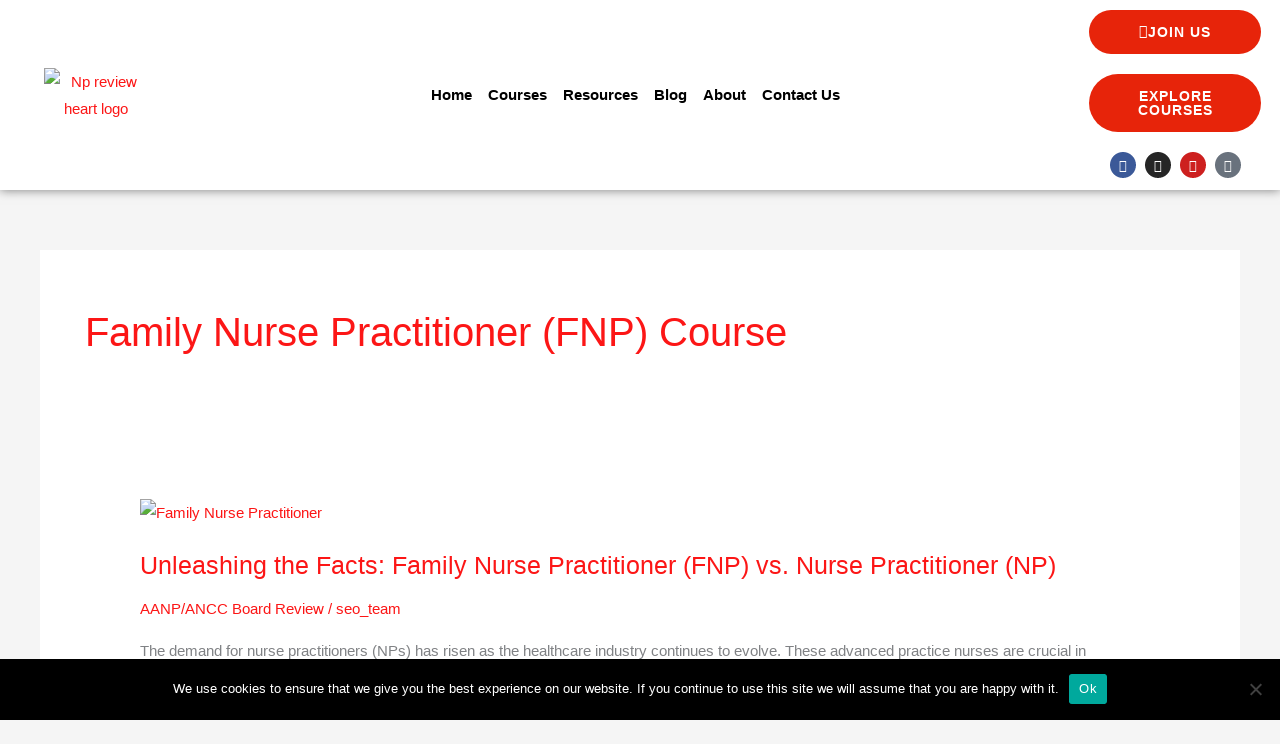

--- FILE ---
content_type: text/css
request_url: https://radhapatelnpreviews.com/wp-content/uploads/elementor/css/post-3672.css?ver=1768963010
body_size: 1146
content:
.elementor-3672 .elementor-element.elementor-element-a9f8a90:not(.elementor-motion-effects-element-type-background), .elementor-3672 .elementor-element.elementor-element-a9f8a90 > .elementor-motion-effects-container > .elementor-motion-effects-layer{background-color:#70A11C;}.elementor-3672 .elementor-element.elementor-element-a9f8a90{transition:background 0.3s, border 0.3s, border-radius 0.3s, box-shadow 0.3s;}.elementor-3672 .elementor-element.elementor-element-a9f8a90 > .elementor-background-overlay{transition:background 0.3s, border-radius 0.3s, opacity 0.3s;}.elementor-3672 .elementor-element.elementor-element-2be3af2{text-align:center;}.elementor-3672 .elementor-element.elementor-element-2be3af2 .elementor-heading-title{font-family:"Outfit", Sans-serif;font-size:16px;line-height:25px;color:#FFFFFF;}.elementor-3672 .elementor-element.elementor-element-8939e79 > .elementor-container > .elementor-column > .elementor-widget-wrap{align-content:center;align-items:center;}.elementor-3672 .elementor-element.elementor-element-8939e79:not(.elementor-motion-effects-element-type-background), .elementor-3672 .elementor-element.elementor-element-8939e79 > .elementor-motion-effects-container > .elementor-motion-effects-layer{background-color:#FFFFFF;}.elementor-3672 .elementor-element.elementor-element-8939e79{box-shadow:0px 0px 10px 0px rgba(0,0,0,0.5);transition:background 0.3s, border 0.3s, border-radius 0.3s, box-shadow 0.3s;}.elementor-3672 .elementor-element.elementor-element-8939e79 > .elementor-background-overlay{transition:background 0.3s, border-radius 0.3s, opacity 0.3s;}.elementor-3672 .elementor-element.elementor-element-d82e364.elementor-column > .elementor-widget-wrap{justify-content:center;}.elementor-3672 .elementor-element.elementor-element-2a88771{width:var( --container-widget-width, 60% );max-width:60%;--container-widget-width:60%;--container-widget-flex-grow:0;}.elementor-3672 .elementor-element.elementor-element-2a88771 img{width:100%;max-width:100%;}.elementor-bc-flex-widget .elementor-3672 .elementor-element.elementor-element-775d9a9.elementor-column .elementor-widget-wrap{align-items:center;}.elementor-3672 .elementor-element.elementor-element-775d9a9.elementor-column.elementor-element[data-element_type="column"] > .elementor-widget-wrap.elementor-element-populated{align-content:center;align-items:center;}.elementor-3672 .elementor-element.elementor-element-6984bdc > .elementor-widget-container{margin:0px 0px 0px 0px;}.elementor-3672 .elementor-element.elementor-element-6984bdc .elementor-menu-toggle{margin-left:auto;}.elementor-3672 .elementor-element.elementor-element-6984bdc .elementor-nav-menu .elementor-item{font-size:15px;font-weight:600;}.elementor-3672 .elementor-element.elementor-element-6984bdc .elementor-nav-menu--main .elementor-item{color:#000000;fill:#000000;padding-left:8px;padding-right:8px;}.elementor-3672 .elementor-element.elementor-element-6984bdc .elementor-nav-menu--main .elementor-item:hover,
					.elementor-3672 .elementor-element.elementor-element-6984bdc .elementor-nav-menu--main .elementor-item.elementor-item-active,
					.elementor-3672 .elementor-element.elementor-element-6984bdc .elementor-nav-menu--main .elementor-item.highlighted,
					.elementor-3672 .elementor-element.elementor-element-6984bdc .elementor-nav-menu--main .elementor-item:focus{color:#FC1616;fill:#FC1616;}.elementor-3672 .elementor-element.elementor-element-6984bdc .elementor-nav-menu--main .elementor-item.elementor-item-active{color:#FC1616;}.elementor-3672 .elementor-element.elementor-element-6984bdc{--e-nav-menu-horizontal-menu-item-margin:calc( 0px / 2 );}.elementor-3672 .elementor-element.elementor-element-6984bdc .elementor-nav-menu--main:not(.elementor-nav-menu--layout-horizontal) .elementor-nav-menu > li:not(:last-child){margin-bottom:0px;}.elementor-3672 .elementor-element.elementor-element-6984bdc .elementor-nav-menu--dropdown{background-color:#F9F9F9;}.elementor-3672 .elementor-element.elementor-element-6984bdc .elementor-nav-menu--dropdown a:hover,
					.elementor-3672 .elementor-element.elementor-element-6984bdc .elementor-nav-menu--dropdown a:focus,
					.elementor-3672 .elementor-element.elementor-element-6984bdc .elementor-nav-menu--dropdown a.elementor-item-active,
					.elementor-3672 .elementor-element.elementor-element-6984bdc .elementor-nav-menu--dropdown a.highlighted{background-color:#FC1616;}.elementor-3672 .elementor-element.elementor-element-6984bdc .elementor-nav-menu--dropdown a.elementor-item-active{background-color:#FC1616;}.elementor-3672 .elementor-element.elementor-element-6984bdc .elementor-nav-menu--dropdown .elementor-item, .elementor-3672 .elementor-element.elementor-element-6984bdc .elementor-nav-menu--dropdown  .elementor-sub-item{font-weight:600;}.elementor-3672 .elementor-element.elementor-element-6984bdc .elementor-nav-menu--main .elementor-nav-menu--dropdown, .elementor-3672 .elementor-element.elementor-element-6984bdc .elementor-nav-menu__container.elementor-nav-menu--dropdown{box-shadow:0px 0px 10px 0px rgba(0,0,0,0.5);}.elementor-3672 .elementor-element.elementor-element-56a14bf.elementor-column > .elementor-widget-wrap{justify-content:center;}.elementor-3672 .elementor-element.elementor-element-7bbd6e6 .elementor-button{background-color:var( --e-global-color-primary );}.elementor-3672 .elementor-element.elementor-element-7bbd6e6 .elementor-button:hover, .elementor-3672 .elementor-element.elementor-element-7bbd6e6 .elementor-button:focus{background-color:#616161;}.elementor-3672 .elementor-element.elementor-element-7bbd6e6{width:100%;max-width:100%;}.elementor-3672 .elementor-element.elementor-element-7bbd6e6 .elementor-button-content-wrapper{flex-direction:row;}.elementor-3672 .elementor-element.elementor-element-35e3abe .elementor-button{background-color:var( --e-global-color-primary );}.elementor-3672 .elementor-element.elementor-element-35e3abe .elementor-button:hover, .elementor-3672 .elementor-element.elementor-element-35e3abe .elementor-button:focus{background-color:#616161;}.elementor-3672 .elementor-element.elementor-element-35e3abe{width:100%;max-width:100%;}.elementor-3672 .elementor-element.elementor-element-713ddcb{--grid-template-columns:repeat(0, auto);--icon-size:13px;--grid-column-gap:5px;--grid-row-gap:0px;}.elementor-3672 .elementor-element.elementor-element-713ddcb .elementor-widget-container{text-align:center;}.elementor-3672 .elementor-element.elementor-element-15d89ef > .elementor-container > .elementor-column > .elementor-widget-wrap{align-content:center;align-items:center;}.elementor-3672 .elementor-element.elementor-element-15d89ef:not(.elementor-motion-effects-element-type-background), .elementor-3672 .elementor-element.elementor-element-15d89ef > .elementor-motion-effects-container > .elementor-motion-effects-layer{background-color:#FFFFFF;}.elementor-3672 .elementor-element.elementor-element-15d89ef{box-shadow:0px 0px 10px 0px rgba(0,0,0,0.5);transition:background 0.3s, border 0.3s, border-radius 0.3s, box-shadow 0.3s;}.elementor-3672 .elementor-element.elementor-element-15d89ef > .elementor-background-overlay{transition:background 0.3s, border-radius 0.3s, opacity 0.3s;}.elementor-3672 .elementor-element.elementor-element-8da1c02 img{width:70%;max-width:100%;}.elementor-bc-flex-widget .elementor-3672 .elementor-element.elementor-element-6425216.elementor-column .elementor-widget-wrap{align-items:center;}.elementor-3672 .elementor-element.elementor-element-6425216.elementor-column.elementor-element[data-element_type="column"] > .elementor-widget-wrap.elementor-element-populated{align-content:center;align-items:center;}.elementor-3672 .elementor-element.elementor-element-cb76981 > .elementor-widget-container{margin:0px 0px 0px 0px;}.elementor-3672 .elementor-element.elementor-element-cb76981 .elementor-menu-toggle{margin:0 auto;}.elementor-3672 .elementor-element.elementor-element-cb76981 .elementor-nav-menu .elementor-item{font-size:15px;font-weight:600;}.elementor-3672 .elementor-element.elementor-element-cb76981 .elementor-nav-menu--main .elementor-item{color:#000000;fill:#000000;padding-left:8px;padding-right:8px;}.elementor-3672 .elementor-element.elementor-element-cb76981 .elementor-nav-menu--main .elementor-item:hover,
					.elementor-3672 .elementor-element.elementor-element-cb76981 .elementor-nav-menu--main .elementor-item.elementor-item-active,
					.elementor-3672 .elementor-element.elementor-element-cb76981 .elementor-nav-menu--main .elementor-item.highlighted,
					.elementor-3672 .elementor-element.elementor-element-cb76981 .elementor-nav-menu--main .elementor-item:focus{color:#FC1616;fill:#FC1616;}.elementor-3672 .elementor-element.elementor-element-cb76981 .elementor-nav-menu--main .elementor-item.elementor-item-active{color:#FC1616;}.elementor-3672 .elementor-element.elementor-element-cb76981{--e-nav-menu-horizontal-menu-item-margin:calc( 0px / 2 );}.elementor-3672 .elementor-element.elementor-element-cb76981 .elementor-nav-menu--main:not(.elementor-nav-menu--layout-horizontal) .elementor-nav-menu > li:not(:last-child){margin-bottom:0px;}.elementor-3672 .elementor-element.elementor-element-cb76981 .elementor-nav-menu--dropdown{background-color:#F9F9F9;}.elementor-3672 .elementor-element.elementor-element-cb76981 .elementor-nav-menu--dropdown a:hover,
					.elementor-3672 .elementor-element.elementor-element-cb76981 .elementor-nav-menu--dropdown a:focus,
					.elementor-3672 .elementor-element.elementor-element-cb76981 .elementor-nav-menu--dropdown a.elementor-item-active,
					.elementor-3672 .elementor-element.elementor-element-cb76981 .elementor-nav-menu--dropdown a.highlighted{background-color:#FC1616;}.elementor-3672 .elementor-element.elementor-element-cb76981 .elementor-nav-menu--dropdown a.elementor-item-active{background-color:#FC1616;}.elementor-3672 .elementor-element.elementor-element-cb76981 .elementor-nav-menu--dropdown .elementor-item, .elementor-3672 .elementor-element.elementor-element-cb76981 .elementor-nav-menu--dropdown  .elementor-sub-item{font-weight:600;}.elementor-theme-builder-content-area{height:400px;}.elementor-location-header:before, .elementor-location-footer:before{content:"";display:table;clear:both;}@media(max-width:768px){.elementor-3672 .elementor-element.elementor-element-2a88771 img{width:100%;}.elementor-3672 .elementor-element.elementor-element-6984bdc .elementor-nav-menu--main > .elementor-nav-menu > li > .elementor-nav-menu--dropdown, .elementor-3672 .elementor-element.elementor-element-6984bdc .elementor-nav-menu__container.elementor-nav-menu--dropdown{margin-top:25px !important;}.elementor-3672 .elementor-element.elementor-element-56a14bf > .elementor-element-populated{margin:0px 0px 0px 0px;--e-column-margin-right:0px;--e-column-margin-left:0px;padding:10px 10px 10px 10px;}.elementor-3672 .elementor-element.elementor-element-35e3abe .elementor-button{padding:13px 1px 12px 2px;}.elementor-3672 .elementor-element.elementor-element-8da1c02 img{width:100%;}.elementor-3672 .elementor-element.elementor-element-cb76981 .elementor-nav-menu--main > .elementor-nav-menu > li > .elementor-nav-menu--dropdown, .elementor-3672 .elementor-element.elementor-element-cb76981 .elementor-nav-menu__container.elementor-nav-menu--dropdown{margin-top:25px !important;}}@media(min-width:482px){.elementor-3672 .elementor-element.elementor-element-d82e364{width:15%;}.elementor-3672 .elementor-element.elementor-element-775d9a9{width:69.332%;}.elementor-3672 .elementor-element.elementor-element-56a14bf{width:15%;}.elementor-3672 .elementor-element.elementor-element-2665ce0{width:13.379%;}.elementor-3672 .elementor-element.elementor-element-6425216{width:86.286%;}}@media(max-width:768px) and (min-width:482px){.elementor-3672 .elementor-element.elementor-element-d82e364{width:30%;}.elementor-3672 .elementor-element.elementor-element-775d9a9{width:34%;}.elementor-3672 .elementor-element.elementor-element-56a14bf{width:35%;}}@media(max-width:481px){.elementor-3672 .elementor-element.elementor-element-8939e79{padding:10px 0px 10px 0px;}.elementor-3672 .elementor-element.elementor-element-d82e364{width:50%;}.elementor-3672 .elementor-element.elementor-element-d82e364 > .elementor-element-populated{margin:0px 0px 0px 0px;--e-column-margin-right:0px;--e-column-margin-left:0px;padding:0px 0px 0px 0px;}.elementor-3672 .elementor-element.elementor-element-2a88771{width:100%;max-width:100%;text-align:start;}.elementor-3672 .elementor-element.elementor-element-2a88771 img{width:54%;}.elementor-3672 .elementor-element.elementor-element-775d9a9{width:50%;}.elementor-3672 .elementor-element.elementor-element-775d9a9.elementor-column > .elementor-widget-wrap{justify-content:flex-end;}.elementor-3672 .elementor-element.elementor-element-775d9a9 > .elementor-element-populated{padding:0px 20px 0px 0px;}.elementor-3672 .elementor-element.elementor-element-6984bdc{width:auto;max-width:auto;}.elementor-3672 .elementor-element.elementor-element-6984bdc .elementor-nav-menu--dropdown{border-radius:0px 0px 20px 20px;}.elementor-3672 .elementor-element.elementor-element-6984bdc .elementor-nav-menu--dropdown li:first-child a{border-top-left-radius:0px;border-top-right-radius:0px;}.elementor-3672 .elementor-element.elementor-element-6984bdc .elementor-nav-menu--dropdown li:last-child a{border-bottom-right-radius:20px;border-bottom-left-radius:20px;}.elementor-3672 .elementor-element.elementor-element-6984bdc .elementor-nav-menu--main > .elementor-nav-menu > li > .elementor-nav-menu--dropdown, .elementor-3672 .elementor-element.elementor-element-6984bdc .elementor-nav-menu__container.elementor-nav-menu--dropdown{margin-top:40px !important;}.elementor-bc-flex-widget .elementor-3672 .elementor-element.elementor-element-56a14bf.elementor-column .elementor-widget-wrap{align-items:space-around;}.elementor-3672 .elementor-element.elementor-element-56a14bf.elementor-column.elementor-element[data-element_type="column"] > .elementor-widget-wrap.elementor-element-populated{align-content:space-around;align-items:space-around;}.elementor-3672 .elementor-element.elementor-element-56a14bf.elementor-column > .elementor-widget-wrap{justify-content:flex-end;}.elementor-3672 .elementor-element.elementor-element-56a14bf > .elementor-widget-wrap > .elementor-widget:not(.elementor-widget__width-auto):not(.elementor-widget__width-initial):not(:last-child):not(.elementor-absolute){margin-block-end:5px;}.elementor-3672 .elementor-element.elementor-element-56a14bf > .elementor-element-populated{padding:0px 14px 0px 0px;}.elementor-3672 .elementor-element.elementor-element-7bbd6e6{width:auto;max-width:auto;}.elementor-3672 .elementor-element.elementor-element-7bbd6e6 .elementor-button{font-size:12px;padding:11px 29px 11px 29px;}.elementor-3672 .elementor-element.elementor-element-35e3abe{width:100%;max-width:100%;}.elementor-3672 .elementor-element.elementor-element-35e3abe .elementor-button{font-size:11px;padding:14px 8px 11px 8px;}.elementor-3672 .elementor-element.elementor-element-713ddcb > .elementor-widget-container{margin:5px 0px 0px 0px;padding:0px 0px 0px 0px;}.elementor-3672 .elementor-element.elementor-element-2665ce0{width:25%;}.elementor-3672 .elementor-element.elementor-element-6425216{width:75%;}}

--- FILE ---
content_type: text/css
request_url: https://radhapatelnpreviews.com/wp-content/uploads/elementor/css/post-3776.css?ver=1768963010
body_size: 988
content:
.elementor-3776 .elementor-element.elementor-element-968a027:not(.elementor-motion-effects-element-type-background), .elementor-3776 .elementor-element.elementor-element-968a027 > .elementor-motion-effects-container > .elementor-motion-effects-layer{background-color:#70A11C;}.elementor-3776 .elementor-element.elementor-element-968a027{transition:background 0.3s, border 0.3s, border-radius 0.3s, box-shadow 0.3s;padding:20px 20px 20px 20px;}.elementor-3776 .elementor-element.elementor-element-968a027 > .elementor-background-overlay{transition:background 0.3s, border-radius 0.3s, opacity 0.3s;}.elementor-3776 .elementor-element.elementor-element-792bd44.elementor-column > .elementor-widget-wrap{justify-content:center;}.elementor-3776 .elementor-element.elementor-element-918b4d1{width:var( --container-widget-width, 60% );max-width:60%;--container-widget-width:60%;--container-widget-flex-grow:0;text-align:start;}.elementor-3776 .elementor-element.elementor-element-918b4d1 > .elementor-widget-container{margin:0px 0px 15px 0px;padding:0px 0px 0px 0px;}.elementor-3776 .elementor-element.elementor-element-918b4d1 img{width:100%;max-width:100%;}.elementor-3776 .elementor-element.elementor-element-ee5fa95 .elementor-icon-list-icon i{color:#FFFFFF;transition:color 0.3s;}.elementor-3776 .elementor-element.elementor-element-ee5fa95 .elementor-icon-list-icon svg{fill:#FFFFFF;transition:fill 0.3s;}.elementor-3776 .elementor-element.elementor-element-ee5fa95{--e-icon-list-icon-size:14px;--icon-vertical-offset:0px;}.elementor-3776 .elementor-element.elementor-element-ee5fa95 .elementor-icon-list-item > .elementor-icon-list-text, .elementor-3776 .elementor-element.elementor-element-ee5fa95 .elementor-icon-list-item > a{font-family:"Outfit", Sans-serif;font-size:15px;}.elementor-3776 .elementor-element.elementor-element-ee5fa95 .elementor-icon-list-text{color:#FFFFFF;transition:color 0.3s;}.elementor-3776 .elementor-element.elementor-element-4590b21 > .elementor-widget-container{padding:1px 1px 1px 1px;border-radius:10px 10px 10px 10px;}.elementor-3776 .elementor-element.elementor-element-4590b21{text-align:start;}.elementor-3776 .elementor-element.elementor-element-4590b21 img{width:100%;max-width:100%;}.elementor-3776 .elementor-element.elementor-element-c384d79 > .elementor-element-populated{margin:20px 0px 0px 20px;--e-column-margin-right:0px;--e-column-margin-left:20px;}.elementor-3776 .elementor-element.elementor-element-511daf6 .elementor-heading-title{font-family:"Outfit", Sans-serif;font-size:22px;color:#FFFFFF;}.elementor-3776 .elementor-element.elementor-element-f151ca7 .elementor-icon-list-items:not(.elementor-inline-items) .elementor-icon-list-item:not(:last-child){padding-block-end:calc(10px/2);}.elementor-3776 .elementor-element.elementor-element-f151ca7 .elementor-icon-list-items:not(.elementor-inline-items) .elementor-icon-list-item:not(:first-child){margin-block-start:calc(10px/2);}.elementor-3776 .elementor-element.elementor-element-f151ca7 .elementor-icon-list-items.elementor-inline-items .elementor-icon-list-item{margin-inline:calc(10px/2);}.elementor-3776 .elementor-element.elementor-element-f151ca7 .elementor-icon-list-items.elementor-inline-items{margin-inline:calc(-10px/2);}.elementor-3776 .elementor-element.elementor-element-f151ca7 .elementor-icon-list-items.elementor-inline-items .elementor-icon-list-item:after{inset-inline-end:calc(-10px/2);}.elementor-3776 .elementor-element.elementor-element-f151ca7 .elementor-icon-list-icon i{transition:color 0.3s;}.elementor-3776 .elementor-element.elementor-element-f151ca7 .elementor-icon-list-icon svg{transition:fill 0.3s;}.elementor-3776 .elementor-element.elementor-element-f151ca7{--e-icon-list-icon-size:14px;--icon-vertical-offset:0px;}.elementor-3776 .elementor-element.elementor-element-f151ca7 .elementor-icon-list-item > .elementor-icon-list-text, .elementor-3776 .elementor-element.elementor-element-f151ca7 .elementor-icon-list-item > a{font-family:"Outfit", Sans-serif;font-size:16px;line-height:25px;}.elementor-3776 .elementor-element.elementor-element-f151ca7 .elementor-icon-list-text{color:#FFFFFF;transition:color 0.3s;}.elementor-3776 .elementor-element.elementor-element-aa27018 > .elementor-element-populated{margin:20px 0px 0px 20px;--e-column-margin-right:0px;--e-column-margin-left:20px;}.elementor-3776 .elementor-element.elementor-element-ab5c170 .elementor-heading-title{font-family:"Outfit", Sans-serif;font-size:22px;color:#FFFFFF;}.elementor-3776 .elementor-element.elementor-element-8c2c24a .elementor-icon-list-items:not(.elementor-inline-items) .elementor-icon-list-item:not(:last-child){padding-block-end:calc(10px/2);}.elementor-3776 .elementor-element.elementor-element-8c2c24a .elementor-icon-list-items:not(.elementor-inline-items) .elementor-icon-list-item:not(:first-child){margin-block-start:calc(10px/2);}.elementor-3776 .elementor-element.elementor-element-8c2c24a .elementor-icon-list-items.elementor-inline-items .elementor-icon-list-item{margin-inline:calc(10px/2);}.elementor-3776 .elementor-element.elementor-element-8c2c24a .elementor-icon-list-items.elementor-inline-items{margin-inline:calc(-10px/2);}.elementor-3776 .elementor-element.elementor-element-8c2c24a .elementor-icon-list-items.elementor-inline-items .elementor-icon-list-item:after{inset-inline-end:calc(-10px/2);}.elementor-3776 .elementor-element.elementor-element-8c2c24a .elementor-icon-list-icon i{transition:color 0.3s;}.elementor-3776 .elementor-element.elementor-element-8c2c24a .elementor-icon-list-icon svg{transition:fill 0.3s;}.elementor-3776 .elementor-element.elementor-element-8c2c24a{--e-icon-list-icon-size:14px;--icon-vertical-offset:0px;}.elementor-3776 .elementor-element.elementor-element-8c2c24a .elementor-icon-list-item > .elementor-icon-list-text, .elementor-3776 .elementor-element.elementor-element-8c2c24a .elementor-icon-list-item > a{font-family:"Outfit", Sans-serif;font-size:16px;line-height:25px;}.elementor-3776 .elementor-element.elementor-element-8c2c24a .elementor-icon-list-text{color:#FFFFFF;transition:color 0.3s;}.elementor-3776 .elementor-element.elementor-element-354e02a > .elementor-element-populated{margin:20px 0px 0px 0px;--e-column-margin-right:0px;--e-column-margin-left:0px;}.elementor-3776 .elementor-element.elementor-element-141ed62 .elementor-heading-title{font-family:"Outfit", Sans-serif;font-size:22px;color:#FFFFFF;}.elementor-3776 .elementor-element.elementor-element-4b624de{text-align:start;font-family:"Outfit", Sans-serif;font-size:16px;line-height:25px;color:#FFFFFF;}.elementor-3776 .elementor-element.elementor-element-185959a{--grid-template-columns:repeat(0, auto);--icon-size:15px;--grid-column-gap:5px;--grid-row-gap:0px;}.elementor-3776 .elementor-element.elementor-element-185959a .elementor-widget-container{text-align:left;}.elementor-3776 .elementor-element.elementor-element-435f2d5:not(.elementor-motion-effects-element-type-background), .elementor-3776 .elementor-element.elementor-element-435f2d5 > .elementor-motion-effects-container > .elementor-motion-effects-layer{background-color:#000000;}.elementor-3776 .elementor-element.elementor-element-435f2d5{transition:background 0.3s, border 0.3s, border-radius 0.3s, box-shadow 0.3s;}.elementor-3776 .elementor-element.elementor-element-435f2d5 > .elementor-background-overlay{transition:background 0.3s, border-radius 0.3s, opacity 0.3s;}.elementor-bc-flex-widget .elementor-3776 .elementor-element.elementor-element-95d51eb.elementor-column .elementor-widget-wrap{align-items:center;}.elementor-3776 .elementor-element.elementor-element-95d51eb.elementor-column.elementor-element[data-element_type="column"] > .elementor-widget-wrap.elementor-element-populated{align-content:center;align-items:center;}.elementor-3776 .elementor-element.elementor-element-9a522ad > .elementor-widget-container{padding:10px 0px 0px 0px;}.elementor-3776 .elementor-element.elementor-element-9a522ad{text-align:start;color:#FFFFFF;}.elementor-bc-flex-widget .elementor-3776 .elementor-element.elementor-element-d37f820.elementor-column .elementor-widget-wrap{align-items:center;}.elementor-3776 .elementor-element.elementor-element-d37f820.elementor-column.elementor-element[data-element_type="column"] > .elementor-widget-wrap.elementor-element-populated{align-content:center;align-items:center;}.elementor-3776 .elementor-element.elementor-element-62e9d48 .elementor-nav-menu .elementor-item{font-weight:600;}.elementor-3776 .elementor-element.elementor-element-62e9d48 .elementor-nav-menu--main .elementor-item{color:#FFFFFF;fill:#FFFFFF;}.elementor-3776 .elementor-element.elementor-element-62e9d48 .elementor-nav-menu--main .elementor-item:hover,
					.elementor-3776 .elementor-element.elementor-element-62e9d48 .elementor-nav-menu--main .elementor-item.elementor-item-active,
					.elementor-3776 .elementor-element.elementor-element-62e9d48 .elementor-nav-menu--main .elementor-item.highlighted,
					.elementor-3776 .elementor-element.elementor-element-62e9d48 .elementor-nav-menu--main .elementor-item:focus{color:#DDDDDD;fill:#DDDDDD;}.elementor-3776 .elementor-element.elementor-element-62e9d48 .elementor-nav-menu--main:not(.e--pointer-framed) .elementor-item:before,
					.elementor-3776 .elementor-element.elementor-element-62e9d48 .elementor-nav-menu--main:not(.e--pointer-framed) .elementor-item:after{background-color:#02010100;}.elementor-3776 .elementor-element.elementor-element-62e9d48 .e--pointer-framed .elementor-item:before,
					.elementor-3776 .elementor-element.elementor-element-62e9d48 .e--pointer-framed .elementor-item:after{border-color:#02010100;}.elementor-3776 .elementor-element.elementor-element-62e9d48 .elementor-nav-menu--main .elementor-item.elementor-item-active{color:#DDDDDD;}.elementor-3776 .elementor-element.elementor-element-62e9d48 .elementor-nav-menu--dropdown a, .elementor-3776 .elementor-element.elementor-element-62e9d48 .elementor-menu-toggle{color:#FFFFFF;fill:#FFFFFF;}.elementor-3776 .elementor-element.elementor-element-62e9d48 .elementor-nav-menu--dropdown{background-color:#000000;}.elementor-3776 .elementor-element.elementor-element-62e9d48 .elementor-nav-menu--dropdown a:hover,
					.elementor-3776 .elementor-element.elementor-element-62e9d48 .elementor-nav-menu--dropdown a:focus,
					.elementor-3776 .elementor-element.elementor-element-62e9d48 .elementor-nav-menu--dropdown a.elementor-item-active,
					.elementor-3776 .elementor-element.elementor-element-62e9d48 .elementor-nav-menu--dropdown a.highlighted,
					.elementor-3776 .elementor-element.elementor-element-62e9d48 .elementor-menu-toggle:hover,
					.elementor-3776 .elementor-element.elementor-element-62e9d48 .elementor-menu-toggle:focus{color:#000000;}.elementor-3776 .elementor-element.elementor-element-62e9d48 .elementor-nav-menu--dropdown a:hover,
					.elementor-3776 .elementor-element.elementor-element-62e9d48 .elementor-nav-menu--dropdown a:focus,
					.elementor-3776 .elementor-element.elementor-element-62e9d48 .elementor-nav-menu--dropdown a.elementor-item-active,
					.elementor-3776 .elementor-element.elementor-element-62e9d48 .elementor-nav-menu--dropdown a.highlighted{background-color:#FFFFFF;}.elementor-3776 .elementor-element.elementor-element-62e9d48 .elementor-nav-menu--dropdown a.elementor-item-active{color:#000000;background-color:#FFFFFF;}.elementor-theme-builder-content-area{height:400px;}.elementor-location-header:before, .elementor-location-footer:before{content:"";display:table;clear:both;}@media(min-width:482px){.elementor-3776 .elementor-element.elementor-element-95d51eb{width:59%;}.elementor-3776 .elementor-element.elementor-element-d37f820{width:41%;}}@media(max-width:481px){.elementor-3776 .elementor-element.elementor-element-c384d79 > .elementor-element-populated{margin:0px 0px 0px 0px;--e-column-margin-right:0px;--e-column-margin-left:0px;}.elementor-3776 .elementor-element.elementor-element-511daf6{text-align:center;}.elementor-3776 .elementor-element.elementor-element-aa27018 > .elementor-element-populated{margin:0px 0px 0px 0px;--e-column-margin-right:0px;--e-column-margin-left:0px;}.elementor-3776 .elementor-element.elementor-element-ab5c170{text-align:center;}.elementor-3776 .elementor-element.elementor-element-354e02a > .elementor-element-populated{margin:0px 0px 0px 0px;--e-column-margin-right:0px;--e-column-margin-left:0px;}.elementor-3776 .elementor-element.elementor-element-141ed62{text-align:center;}.elementor-3776 .elementor-element.elementor-element-4b624de{text-align:center;}.elementor-3776 .elementor-element.elementor-element-185959a .elementor-widget-container{text-align:center;}.elementor-3776 .elementor-element.elementor-element-9a522ad > .elementor-widget-container{padding:0px 0px 0px 0px;}.elementor-3776 .elementor-element.elementor-element-9a522ad{text-align:center;}.elementor-3776 .elementor-element.elementor-element-d37f820 > .elementor-element-populated{margin:0px 0px 0px 0px;--e-column-margin-right:0px;--e-column-margin-left:0px;padding:0px 0px 0px 0px;}.elementor-3776 .elementor-element.elementor-element-62e9d48 > .elementor-widget-container{margin:0px 0px 0px 0px;padding:0px 0px 0px 0px;}.elementor-3776 .elementor-element.elementor-element-62e9d48 .elementor-nav-menu--main .elementor-item{padding-left:0px;padding-right:0px;}.elementor-3776 .elementor-element.elementor-element-62e9d48{--e-nav-menu-horizontal-menu-item-margin:calc( 15px / 2 );}.elementor-3776 .elementor-element.elementor-element-62e9d48 .elementor-nav-menu--main:not(.elementor-nav-menu--layout-horizontal) .elementor-nav-menu > li:not(:last-child){margin-bottom:15px;}}

--- FILE ---
content_type: text/css
request_url: https://radhapatelnpreviews.com/wp-content/uploads/elementor/google-fonts/css/galada.css?ver=1742221002
body_size: -55
content:
/* bengali */
@font-face {
  font-family: 'Galada';
  font-style: normal;
  font-weight: 400;
  src: url(http://radhapatelnpreviews.com/wp-content/uploads/elementor/google-fonts/fonts/galada-h4cmbxygmcjxluxo5yy_0lo.woff2) format('woff2');
  unicode-range: U+0951-0952, U+0964-0965, U+0980-09FE, U+1CD0, U+1CD2, U+1CD5-1CD6, U+1CD8, U+1CE1, U+1CEA, U+1CED, U+1CF2, U+1CF5-1CF7, U+200C-200D, U+20B9, U+25CC, U+A8F1;
}
/* latin */
@font-face {
  font-family: 'Galada';
  font-style: normal;
  font-weight: 400;
  src: url(http://radhapatelnpreviews.com/wp-content/uploads/elementor/google-fonts/fonts/galada-h4cmbxygmcjxluxo9sy_.woff2) format('woff2');
  unicode-range: U+0000-00FF, U+0131, U+0152-0153, U+02BB-02BC, U+02C6, U+02DA, U+02DC, U+0304, U+0308, U+0329, U+2000-206F, U+20AC, U+2122, U+2191, U+2193, U+2212, U+2215, U+FEFF, U+FFFD;
}
